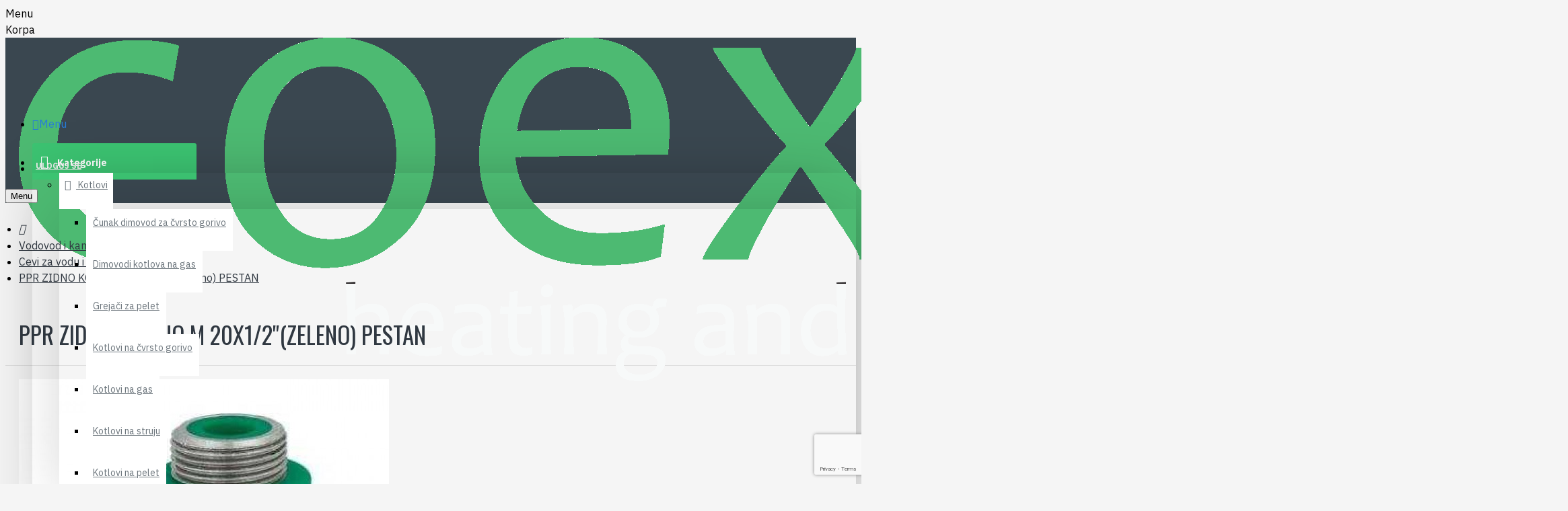

--- FILE ---
content_type: text/html; charset=utf-8
request_url: https://www.google.com/recaptcha/api2/anchor?ar=1&k=6LcZmwErAAAAAJyOEPffNnfDMotOhZ8l3dhtXEWr&co=aHR0cHM6Ly9jb2V4LnJzOjQ0Mw..&hl=en&v=PoyoqOPhxBO7pBk68S4YbpHZ&size=invisible&badge=bottomright&anchor-ms=20000&execute-ms=30000&cb=irtuatkgbbb
body_size: 48823
content:
<!DOCTYPE HTML><html dir="ltr" lang="en"><head><meta http-equiv="Content-Type" content="text/html; charset=UTF-8">
<meta http-equiv="X-UA-Compatible" content="IE=edge">
<title>reCAPTCHA</title>
<style type="text/css">
/* cyrillic-ext */
@font-face {
  font-family: 'Roboto';
  font-style: normal;
  font-weight: 400;
  font-stretch: 100%;
  src: url(//fonts.gstatic.com/s/roboto/v48/KFO7CnqEu92Fr1ME7kSn66aGLdTylUAMa3GUBHMdazTgWw.woff2) format('woff2');
  unicode-range: U+0460-052F, U+1C80-1C8A, U+20B4, U+2DE0-2DFF, U+A640-A69F, U+FE2E-FE2F;
}
/* cyrillic */
@font-face {
  font-family: 'Roboto';
  font-style: normal;
  font-weight: 400;
  font-stretch: 100%;
  src: url(//fonts.gstatic.com/s/roboto/v48/KFO7CnqEu92Fr1ME7kSn66aGLdTylUAMa3iUBHMdazTgWw.woff2) format('woff2');
  unicode-range: U+0301, U+0400-045F, U+0490-0491, U+04B0-04B1, U+2116;
}
/* greek-ext */
@font-face {
  font-family: 'Roboto';
  font-style: normal;
  font-weight: 400;
  font-stretch: 100%;
  src: url(//fonts.gstatic.com/s/roboto/v48/KFO7CnqEu92Fr1ME7kSn66aGLdTylUAMa3CUBHMdazTgWw.woff2) format('woff2');
  unicode-range: U+1F00-1FFF;
}
/* greek */
@font-face {
  font-family: 'Roboto';
  font-style: normal;
  font-weight: 400;
  font-stretch: 100%;
  src: url(//fonts.gstatic.com/s/roboto/v48/KFO7CnqEu92Fr1ME7kSn66aGLdTylUAMa3-UBHMdazTgWw.woff2) format('woff2');
  unicode-range: U+0370-0377, U+037A-037F, U+0384-038A, U+038C, U+038E-03A1, U+03A3-03FF;
}
/* math */
@font-face {
  font-family: 'Roboto';
  font-style: normal;
  font-weight: 400;
  font-stretch: 100%;
  src: url(//fonts.gstatic.com/s/roboto/v48/KFO7CnqEu92Fr1ME7kSn66aGLdTylUAMawCUBHMdazTgWw.woff2) format('woff2');
  unicode-range: U+0302-0303, U+0305, U+0307-0308, U+0310, U+0312, U+0315, U+031A, U+0326-0327, U+032C, U+032F-0330, U+0332-0333, U+0338, U+033A, U+0346, U+034D, U+0391-03A1, U+03A3-03A9, U+03B1-03C9, U+03D1, U+03D5-03D6, U+03F0-03F1, U+03F4-03F5, U+2016-2017, U+2034-2038, U+203C, U+2040, U+2043, U+2047, U+2050, U+2057, U+205F, U+2070-2071, U+2074-208E, U+2090-209C, U+20D0-20DC, U+20E1, U+20E5-20EF, U+2100-2112, U+2114-2115, U+2117-2121, U+2123-214F, U+2190, U+2192, U+2194-21AE, U+21B0-21E5, U+21F1-21F2, U+21F4-2211, U+2213-2214, U+2216-22FF, U+2308-230B, U+2310, U+2319, U+231C-2321, U+2336-237A, U+237C, U+2395, U+239B-23B7, U+23D0, U+23DC-23E1, U+2474-2475, U+25AF, U+25B3, U+25B7, U+25BD, U+25C1, U+25CA, U+25CC, U+25FB, U+266D-266F, U+27C0-27FF, U+2900-2AFF, U+2B0E-2B11, U+2B30-2B4C, U+2BFE, U+3030, U+FF5B, U+FF5D, U+1D400-1D7FF, U+1EE00-1EEFF;
}
/* symbols */
@font-face {
  font-family: 'Roboto';
  font-style: normal;
  font-weight: 400;
  font-stretch: 100%;
  src: url(//fonts.gstatic.com/s/roboto/v48/KFO7CnqEu92Fr1ME7kSn66aGLdTylUAMaxKUBHMdazTgWw.woff2) format('woff2');
  unicode-range: U+0001-000C, U+000E-001F, U+007F-009F, U+20DD-20E0, U+20E2-20E4, U+2150-218F, U+2190, U+2192, U+2194-2199, U+21AF, U+21E6-21F0, U+21F3, U+2218-2219, U+2299, U+22C4-22C6, U+2300-243F, U+2440-244A, U+2460-24FF, U+25A0-27BF, U+2800-28FF, U+2921-2922, U+2981, U+29BF, U+29EB, U+2B00-2BFF, U+4DC0-4DFF, U+FFF9-FFFB, U+10140-1018E, U+10190-1019C, U+101A0, U+101D0-101FD, U+102E0-102FB, U+10E60-10E7E, U+1D2C0-1D2D3, U+1D2E0-1D37F, U+1F000-1F0FF, U+1F100-1F1AD, U+1F1E6-1F1FF, U+1F30D-1F30F, U+1F315, U+1F31C, U+1F31E, U+1F320-1F32C, U+1F336, U+1F378, U+1F37D, U+1F382, U+1F393-1F39F, U+1F3A7-1F3A8, U+1F3AC-1F3AF, U+1F3C2, U+1F3C4-1F3C6, U+1F3CA-1F3CE, U+1F3D4-1F3E0, U+1F3ED, U+1F3F1-1F3F3, U+1F3F5-1F3F7, U+1F408, U+1F415, U+1F41F, U+1F426, U+1F43F, U+1F441-1F442, U+1F444, U+1F446-1F449, U+1F44C-1F44E, U+1F453, U+1F46A, U+1F47D, U+1F4A3, U+1F4B0, U+1F4B3, U+1F4B9, U+1F4BB, U+1F4BF, U+1F4C8-1F4CB, U+1F4D6, U+1F4DA, U+1F4DF, U+1F4E3-1F4E6, U+1F4EA-1F4ED, U+1F4F7, U+1F4F9-1F4FB, U+1F4FD-1F4FE, U+1F503, U+1F507-1F50B, U+1F50D, U+1F512-1F513, U+1F53E-1F54A, U+1F54F-1F5FA, U+1F610, U+1F650-1F67F, U+1F687, U+1F68D, U+1F691, U+1F694, U+1F698, U+1F6AD, U+1F6B2, U+1F6B9-1F6BA, U+1F6BC, U+1F6C6-1F6CF, U+1F6D3-1F6D7, U+1F6E0-1F6EA, U+1F6F0-1F6F3, U+1F6F7-1F6FC, U+1F700-1F7FF, U+1F800-1F80B, U+1F810-1F847, U+1F850-1F859, U+1F860-1F887, U+1F890-1F8AD, U+1F8B0-1F8BB, U+1F8C0-1F8C1, U+1F900-1F90B, U+1F93B, U+1F946, U+1F984, U+1F996, U+1F9E9, U+1FA00-1FA6F, U+1FA70-1FA7C, U+1FA80-1FA89, U+1FA8F-1FAC6, U+1FACE-1FADC, U+1FADF-1FAE9, U+1FAF0-1FAF8, U+1FB00-1FBFF;
}
/* vietnamese */
@font-face {
  font-family: 'Roboto';
  font-style: normal;
  font-weight: 400;
  font-stretch: 100%;
  src: url(//fonts.gstatic.com/s/roboto/v48/KFO7CnqEu92Fr1ME7kSn66aGLdTylUAMa3OUBHMdazTgWw.woff2) format('woff2');
  unicode-range: U+0102-0103, U+0110-0111, U+0128-0129, U+0168-0169, U+01A0-01A1, U+01AF-01B0, U+0300-0301, U+0303-0304, U+0308-0309, U+0323, U+0329, U+1EA0-1EF9, U+20AB;
}
/* latin-ext */
@font-face {
  font-family: 'Roboto';
  font-style: normal;
  font-weight: 400;
  font-stretch: 100%;
  src: url(//fonts.gstatic.com/s/roboto/v48/KFO7CnqEu92Fr1ME7kSn66aGLdTylUAMa3KUBHMdazTgWw.woff2) format('woff2');
  unicode-range: U+0100-02BA, U+02BD-02C5, U+02C7-02CC, U+02CE-02D7, U+02DD-02FF, U+0304, U+0308, U+0329, U+1D00-1DBF, U+1E00-1E9F, U+1EF2-1EFF, U+2020, U+20A0-20AB, U+20AD-20C0, U+2113, U+2C60-2C7F, U+A720-A7FF;
}
/* latin */
@font-face {
  font-family: 'Roboto';
  font-style: normal;
  font-weight: 400;
  font-stretch: 100%;
  src: url(//fonts.gstatic.com/s/roboto/v48/KFO7CnqEu92Fr1ME7kSn66aGLdTylUAMa3yUBHMdazQ.woff2) format('woff2');
  unicode-range: U+0000-00FF, U+0131, U+0152-0153, U+02BB-02BC, U+02C6, U+02DA, U+02DC, U+0304, U+0308, U+0329, U+2000-206F, U+20AC, U+2122, U+2191, U+2193, U+2212, U+2215, U+FEFF, U+FFFD;
}
/* cyrillic-ext */
@font-face {
  font-family: 'Roboto';
  font-style: normal;
  font-weight: 500;
  font-stretch: 100%;
  src: url(//fonts.gstatic.com/s/roboto/v48/KFO7CnqEu92Fr1ME7kSn66aGLdTylUAMa3GUBHMdazTgWw.woff2) format('woff2');
  unicode-range: U+0460-052F, U+1C80-1C8A, U+20B4, U+2DE0-2DFF, U+A640-A69F, U+FE2E-FE2F;
}
/* cyrillic */
@font-face {
  font-family: 'Roboto';
  font-style: normal;
  font-weight: 500;
  font-stretch: 100%;
  src: url(//fonts.gstatic.com/s/roboto/v48/KFO7CnqEu92Fr1ME7kSn66aGLdTylUAMa3iUBHMdazTgWw.woff2) format('woff2');
  unicode-range: U+0301, U+0400-045F, U+0490-0491, U+04B0-04B1, U+2116;
}
/* greek-ext */
@font-face {
  font-family: 'Roboto';
  font-style: normal;
  font-weight: 500;
  font-stretch: 100%;
  src: url(//fonts.gstatic.com/s/roboto/v48/KFO7CnqEu92Fr1ME7kSn66aGLdTylUAMa3CUBHMdazTgWw.woff2) format('woff2');
  unicode-range: U+1F00-1FFF;
}
/* greek */
@font-face {
  font-family: 'Roboto';
  font-style: normal;
  font-weight: 500;
  font-stretch: 100%;
  src: url(//fonts.gstatic.com/s/roboto/v48/KFO7CnqEu92Fr1ME7kSn66aGLdTylUAMa3-UBHMdazTgWw.woff2) format('woff2');
  unicode-range: U+0370-0377, U+037A-037F, U+0384-038A, U+038C, U+038E-03A1, U+03A3-03FF;
}
/* math */
@font-face {
  font-family: 'Roboto';
  font-style: normal;
  font-weight: 500;
  font-stretch: 100%;
  src: url(//fonts.gstatic.com/s/roboto/v48/KFO7CnqEu92Fr1ME7kSn66aGLdTylUAMawCUBHMdazTgWw.woff2) format('woff2');
  unicode-range: U+0302-0303, U+0305, U+0307-0308, U+0310, U+0312, U+0315, U+031A, U+0326-0327, U+032C, U+032F-0330, U+0332-0333, U+0338, U+033A, U+0346, U+034D, U+0391-03A1, U+03A3-03A9, U+03B1-03C9, U+03D1, U+03D5-03D6, U+03F0-03F1, U+03F4-03F5, U+2016-2017, U+2034-2038, U+203C, U+2040, U+2043, U+2047, U+2050, U+2057, U+205F, U+2070-2071, U+2074-208E, U+2090-209C, U+20D0-20DC, U+20E1, U+20E5-20EF, U+2100-2112, U+2114-2115, U+2117-2121, U+2123-214F, U+2190, U+2192, U+2194-21AE, U+21B0-21E5, U+21F1-21F2, U+21F4-2211, U+2213-2214, U+2216-22FF, U+2308-230B, U+2310, U+2319, U+231C-2321, U+2336-237A, U+237C, U+2395, U+239B-23B7, U+23D0, U+23DC-23E1, U+2474-2475, U+25AF, U+25B3, U+25B7, U+25BD, U+25C1, U+25CA, U+25CC, U+25FB, U+266D-266F, U+27C0-27FF, U+2900-2AFF, U+2B0E-2B11, U+2B30-2B4C, U+2BFE, U+3030, U+FF5B, U+FF5D, U+1D400-1D7FF, U+1EE00-1EEFF;
}
/* symbols */
@font-face {
  font-family: 'Roboto';
  font-style: normal;
  font-weight: 500;
  font-stretch: 100%;
  src: url(//fonts.gstatic.com/s/roboto/v48/KFO7CnqEu92Fr1ME7kSn66aGLdTylUAMaxKUBHMdazTgWw.woff2) format('woff2');
  unicode-range: U+0001-000C, U+000E-001F, U+007F-009F, U+20DD-20E0, U+20E2-20E4, U+2150-218F, U+2190, U+2192, U+2194-2199, U+21AF, U+21E6-21F0, U+21F3, U+2218-2219, U+2299, U+22C4-22C6, U+2300-243F, U+2440-244A, U+2460-24FF, U+25A0-27BF, U+2800-28FF, U+2921-2922, U+2981, U+29BF, U+29EB, U+2B00-2BFF, U+4DC0-4DFF, U+FFF9-FFFB, U+10140-1018E, U+10190-1019C, U+101A0, U+101D0-101FD, U+102E0-102FB, U+10E60-10E7E, U+1D2C0-1D2D3, U+1D2E0-1D37F, U+1F000-1F0FF, U+1F100-1F1AD, U+1F1E6-1F1FF, U+1F30D-1F30F, U+1F315, U+1F31C, U+1F31E, U+1F320-1F32C, U+1F336, U+1F378, U+1F37D, U+1F382, U+1F393-1F39F, U+1F3A7-1F3A8, U+1F3AC-1F3AF, U+1F3C2, U+1F3C4-1F3C6, U+1F3CA-1F3CE, U+1F3D4-1F3E0, U+1F3ED, U+1F3F1-1F3F3, U+1F3F5-1F3F7, U+1F408, U+1F415, U+1F41F, U+1F426, U+1F43F, U+1F441-1F442, U+1F444, U+1F446-1F449, U+1F44C-1F44E, U+1F453, U+1F46A, U+1F47D, U+1F4A3, U+1F4B0, U+1F4B3, U+1F4B9, U+1F4BB, U+1F4BF, U+1F4C8-1F4CB, U+1F4D6, U+1F4DA, U+1F4DF, U+1F4E3-1F4E6, U+1F4EA-1F4ED, U+1F4F7, U+1F4F9-1F4FB, U+1F4FD-1F4FE, U+1F503, U+1F507-1F50B, U+1F50D, U+1F512-1F513, U+1F53E-1F54A, U+1F54F-1F5FA, U+1F610, U+1F650-1F67F, U+1F687, U+1F68D, U+1F691, U+1F694, U+1F698, U+1F6AD, U+1F6B2, U+1F6B9-1F6BA, U+1F6BC, U+1F6C6-1F6CF, U+1F6D3-1F6D7, U+1F6E0-1F6EA, U+1F6F0-1F6F3, U+1F6F7-1F6FC, U+1F700-1F7FF, U+1F800-1F80B, U+1F810-1F847, U+1F850-1F859, U+1F860-1F887, U+1F890-1F8AD, U+1F8B0-1F8BB, U+1F8C0-1F8C1, U+1F900-1F90B, U+1F93B, U+1F946, U+1F984, U+1F996, U+1F9E9, U+1FA00-1FA6F, U+1FA70-1FA7C, U+1FA80-1FA89, U+1FA8F-1FAC6, U+1FACE-1FADC, U+1FADF-1FAE9, U+1FAF0-1FAF8, U+1FB00-1FBFF;
}
/* vietnamese */
@font-face {
  font-family: 'Roboto';
  font-style: normal;
  font-weight: 500;
  font-stretch: 100%;
  src: url(//fonts.gstatic.com/s/roboto/v48/KFO7CnqEu92Fr1ME7kSn66aGLdTylUAMa3OUBHMdazTgWw.woff2) format('woff2');
  unicode-range: U+0102-0103, U+0110-0111, U+0128-0129, U+0168-0169, U+01A0-01A1, U+01AF-01B0, U+0300-0301, U+0303-0304, U+0308-0309, U+0323, U+0329, U+1EA0-1EF9, U+20AB;
}
/* latin-ext */
@font-face {
  font-family: 'Roboto';
  font-style: normal;
  font-weight: 500;
  font-stretch: 100%;
  src: url(//fonts.gstatic.com/s/roboto/v48/KFO7CnqEu92Fr1ME7kSn66aGLdTylUAMa3KUBHMdazTgWw.woff2) format('woff2');
  unicode-range: U+0100-02BA, U+02BD-02C5, U+02C7-02CC, U+02CE-02D7, U+02DD-02FF, U+0304, U+0308, U+0329, U+1D00-1DBF, U+1E00-1E9F, U+1EF2-1EFF, U+2020, U+20A0-20AB, U+20AD-20C0, U+2113, U+2C60-2C7F, U+A720-A7FF;
}
/* latin */
@font-face {
  font-family: 'Roboto';
  font-style: normal;
  font-weight: 500;
  font-stretch: 100%;
  src: url(//fonts.gstatic.com/s/roboto/v48/KFO7CnqEu92Fr1ME7kSn66aGLdTylUAMa3yUBHMdazQ.woff2) format('woff2');
  unicode-range: U+0000-00FF, U+0131, U+0152-0153, U+02BB-02BC, U+02C6, U+02DA, U+02DC, U+0304, U+0308, U+0329, U+2000-206F, U+20AC, U+2122, U+2191, U+2193, U+2212, U+2215, U+FEFF, U+FFFD;
}
/* cyrillic-ext */
@font-face {
  font-family: 'Roboto';
  font-style: normal;
  font-weight: 900;
  font-stretch: 100%;
  src: url(//fonts.gstatic.com/s/roboto/v48/KFO7CnqEu92Fr1ME7kSn66aGLdTylUAMa3GUBHMdazTgWw.woff2) format('woff2');
  unicode-range: U+0460-052F, U+1C80-1C8A, U+20B4, U+2DE0-2DFF, U+A640-A69F, U+FE2E-FE2F;
}
/* cyrillic */
@font-face {
  font-family: 'Roboto';
  font-style: normal;
  font-weight: 900;
  font-stretch: 100%;
  src: url(//fonts.gstatic.com/s/roboto/v48/KFO7CnqEu92Fr1ME7kSn66aGLdTylUAMa3iUBHMdazTgWw.woff2) format('woff2');
  unicode-range: U+0301, U+0400-045F, U+0490-0491, U+04B0-04B1, U+2116;
}
/* greek-ext */
@font-face {
  font-family: 'Roboto';
  font-style: normal;
  font-weight: 900;
  font-stretch: 100%;
  src: url(//fonts.gstatic.com/s/roboto/v48/KFO7CnqEu92Fr1ME7kSn66aGLdTylUAMa3CUBHMdazTgWw.woff2) format('woff2');
  unicode-range: U+1F00-1FFF;
}
/* greek */
@font-face {
  font-family: 'Roboto';
  font-style: normal;
  font-weight: 900;
  font-stretch: 100%;
  src: url(//fonts.gstatic.com/s/roboto/v48/KFO7CnqEu92Fr1ME7kSn66aGLdTylUAMa3-UBHMdazTgWw.woff2) format('woff2');
  unicode-range: U+0370-0377, U+037A-037F, U+0384-038A, U+038C, U+038E-03A1, U+03A3-03FF;
}
/* math */
@font-face {
  font-family: 'Roboto';
  font-style: normal;
  font-weight: 900;
  font-stretch: 100%;
  src: url(//fonts.gstatic.com/s/roboto/v48/KFO7CnqEu92Fr1ME7kSn66aGLdTylUAMawCUBHMdazTgWw.woff2) format('woff2');
  unicode-range: U+0302-0303, U+0305, U+0307-0308, U+0310, U+0312, U+0315, U+031A, U+0326-0327, U+032C, U+032F-0330, U+0332-0333, U+0338, U+033A, U+0346, U+034D, U+0391-03A1, U+03A3-03A9, U+03B1-03C9, U+03D1, U+03D5-03D6, U+03F0-03F1, U+03F4-03F5, U+2016-2017, U+2034-2038, U+203C, U+2040, U+2043, U+2047, U+2050, U+2057, U+205F, U+2070-2071, U+2074-208E, U+2090-209C, U+20D0-20DC, U+20E1, U+20E5-20EF, U+2100-2112, U+2114-2115, U+2117-2121, U+2123-214F, U+2190, U+2192, U+2194-21AE, U+21B0-21E5, U+21F1-21F2, U+21F4-2211, U+2213-2214, U+2216-22FF, U+2308-230B, U+2310, U+2319, U+231C-2321, U+2336-237A, U+237C, U+2395, U+239B-23B7, U+23D0, U+23DC-23E1, U+2474-2475, U+25AF, U+25B3, U+25B7, U+25BD, U+25C1, U+25CA, U+25CC, U+25FB, U+266D-266F, U+27C0-27FF, U+2900-2AFF, U+2B0E-2B11, U+2B30-2B4C, U+2BFE, U+3030, U+FF5B, U+FF5D, U+1D400-1D7FF, U+1EE00-1EEFF;
}
/* symbols */
@font-face {
  font-family: 'Roboto';
  font-style: normal;
  font-weight: 900;
  font-stretch: 100%;
  src: url(//fonts.gstatic.com/s/roboto/v48/KFO7CnqEu92Fr1ME7kSn66aGLdTylUAMaxKUBHMdazTgWw.woff2) format('woff2');
  unicode-range: U+0001-000C, U+000E-001F, U+007F-009F, U+20DD-20E0, U+20E2-20E4, U+2150-218F, U+2190, U+2192, U+2194-2199, U+21AF, U+21E6-21F0, U+21F3, U+2218-2219, U+2299, U+22C4-22C6, U+2300-243F, U+2440-244A, U+2460-24FF, U+25A0-27BF, U+2800-28FF, U+2921-2922, U+2981, U+29BF, U+29EB, U+2B00-2BFF, U+4DC0-4DFF, U+FFF9-FFFB, U+10140-1018E, U+10190-1019C, U+101A0, U+101D0-101FD, U+102E0-102FB, U+10E60-10E7E, U+1D2C0-1D2D3, U+1D2E0-1D37F, U+1F000-1F0FF, U+1F100-1F1AD, U+1F1E6-1F1FF, U+1F30D-1F30F, U+1F315, U+1F31C, U+1F31E, U+1F320-1F32C, U+1F336, U+1F378, U+1F37D, U+1F382, U+1F393-1F39F, U+1F3A7-1F3A8, U+1F3AC-1F3AF, U+1F3C2, U+1F3C4-1F3C6, U+1F3CA-1F3CE, U+1F3D4-1F3E0, U+1F3ED, U+1F3F1-1F3F3, U+1F3F5-1F3F7, U+1F408, U+1F415, U+1F41F, U+1F426, U+1F43F, U+1F441-1F442, U+1F444, U+1F446-1F449, U+1F44C-1F44E, U+1F453, U+1F46A, U+1F47D, U+1F4A3, U+1F4B0, U+1F4B3, U+1F4B9, U+1F4BB, U+1F4BF, U+1F4C8-1F4CB, U+1F4D6, U+1F4DA, U+1F4DF, U+1F4E3-1F4E6, U+1F4EA-1F4ED, U+1F4F7, U+1F4F9-1F4FB, U+1F4FD-1F4FE, U+1F503, U+1F507-1F50B, U+1F50D, U+1F512-1F513, U+1F53E-1F54A, U+1F54F-1F5FA, U+1F610, U+1F650-1F67F, U+1F687, U+1F68D, U+1F691, U+1F694, U+1F698, U+1F6AD, U+1F6B2, U+1F6B9-1F6BA, U+1F6BC, U+1F6C6-1F6CF, U+1F6D3-1F6D7, U+1F6E0-1F6EA, U+1F6F0-1F6F3, U+1F6F7-1F6FC, U+1F700-1F7FF, U+1F800-1F80B, U+1F810-1F847, U+1F850-1F859, U+1F860-1F887, U+1F890-1F8AD, U+1F8B0-1F8BB, U+1F8C0-1F8C1, U+1F900-1F90B, U+1F93B, U+1F946, U+1F984, U+1F996, U+1F9E9, U+1FA00-1FA6F, U+1FA70-1FA7C, U+1FA80-1FA89, U+1FA8F-1FAC6, U+1FACE-1FADC, U+1FADF-1FAE9, U+1FAF0-1FAF8, U+1FB00-1FBFF;
}
/* vietnamese */
@font-face {
  font-family: 'Roboto';
  font-style: normal;
  font-weight: 900;
  font-stretch: 100%;
  src: url(//fonts.gstatic.com/s/roboto/v48/KFO7CnqEu92Fr1ME7kSn66aGLdTylUAMa3OUBHMdazTgWw.woff2) format('woff2');
  unicode-range: U+0102-0103, U+0110-0111, U+0128-0129, U+0168-0169, U+01A0-01A1, U+01AF-01B0, U+0300-0301, U+0303-0304, U+0308-0309, U+0323, U+0329, U+1EA0-1EF9, U+20AB;
}
/* latin-ext */
@font-face {
  font-family: 'Roboto';
  font-style: normal;
  font-weight: 900;
  font-stretch: 100%;
  src: url(//fonts.gstatic.com/s/roboto/v48/KFO7CnqEu92Fr1ME7kSn66aGLdTylUAMa3KUBHMdazTgWw.woff2) format('woff2');
  unicode-range: U+0100-02BA, U+02BD-02C5, U+02C7-02CC, U+02CE-02D7, U+02DD-02FF, U+0304, U+0308, U+0329, U+1D00-1DBF, U+1E00-1E9F, U+1EF2-1EFF, U+2020, U+20A0-20AB, U+20AD-20C0, U+2113, U+2C60-2C7F, U+A720-A7FF;
}
/* latin */
@font-face {
  font-family: 'Roboto';
  font-style: normal;
  font-weight: 900;
  font-stretch: 100%;
  src: url(//fonts.gstatic.com/s/roboto/v48/KFO7CnqEu92Fr1ME7kSn66aGLdTylUAMa3yUBHMdazQ.woff2) format('woff2');
  unicode-range: U+0000-00FF, U+0131, U+0152-0153, U+02BB-02BC, U+02C6, U+02DA, U+02DC, U+0304, U+0308, U+0329, U+2000-206F, U+20AC, U+2122, U+2191, U+2193, U+2212, U+2215, U+FEFF, U+FFFD;
}

</style>
<link rel="stylesheet" type="text/css" href="https://www.gstatic.com/recaptcha/releases/PoyoqOPhxBO7pBk68S4YbpHZ/styles__ltr.css">
<script nonce="IMOMZOsSyHsEHznn6rNjgg" type="text/javascript">window['__recaptcha_api'] = 'https://www.google.com/recaptcha/api2/';</script>
<script type="text/javascript" src="https://www.gstatic.com/recaptcha/releases/PoyoqOPhxBO7pBk68S4YbpHZ/recaptcha__en.js" nonce="IMOMZOsSyHsEHznn6rNjgg">
      
    </script></head>
<body><div id="rc-anchor-alert" class="rc-anchor-alert"></div>
<input type="hidden" id="recaptcha-token" value="[base64]">
<script type="text/javascript" nonce="IMOMZOsSyHsEHznn6rNjgg">
      recaptcha.anchor.Main.init("[\x22ainput\x22,[\x22bgdata\x22,\x22\x22,\[base64]/[base64]/[base64]/[base64]/[base64]/[base64]/[base64]/[base64]/[base64]/[base64]\\u003d\x22,\[base64]\\u003d\\u003d\x22,\x22wq7DnRPCqcKCGlXCqcO/NcOvw5LCicOJw7LDmMKYwrXClERywrU/L8KRw6YFwrlcwpLCognDrcOObi7Cm8O1a37DjMOabXJEDsOIR8Kdwo/CvMOlw73Dm14cF2rDscKswrZOwovDlkzCk8Kuw6PDgsOJwrM4w4bDmsKKSQDDvRhQAAXDuiJXw65BNmzDrSvCrcKMTyHDtMKjwqAHIStZG8OYFMKHw43DmcKuwpfCpkUnSFLCgMO0JcKfwoZoZWLCjcKnwqXDoxESSgjDrMOncsKdwp7CrhVewrtKwpDCoMOhScOyw5/CiVXChyEPw47DvAxDwpzDm8KvwrXCgcKeWsOVwrvChFTCo3vCq3F0w7PDgGrCvcKoHGYMfsOuw4DDlhNzJRHDlsOgDMKUwofDozTDsMOPH8OED0FLVcOXbcOEfCcKUMOMIsK2wo/CmMKMwrHDiRRIw5pzw7/DgsOzNsKPW8KMKcOeF8OBQ8Krw73DsWPCkmPDoFp+KcKyw4LCg8O2wprDpcKgcsOhwrfDp0MAOCrClhjDhQNHMMK2w4bDuQjDuWY8KsOBwrtvwod4QinCpEUpQ8KlwqnCm8Ouw45ua8KRDcK2w6x0wrohwrHDgsK/woMdTGzChcK4wpsrwrcCO8OcasKhw5/DkzU7Y8OIPcKyw7zDocOPVC9Kw43DnQzDlyvCjQNYGlMsLxjDn8O6EzATwoXCl2nCm2jCj8K4wprDmcKKYy/[base64]/BMKHwpZJShPCncOuZH/CgMO/wpbDu8KCw7McQMKuOsOzAMOSbFQ0w6orDi/CisK4w5gDw74LfQB1wrPDpxrDpsOvw514wotdUsOMLsKxwoo5w70DwoPDljPDvsKKPRBUwo3DohvCl3LChn/DtkzDuiDCl8O9wqVVTMOTXUNhO8KAXsK2AjpQDhrCgxLDqMOMw5TClBZKwrw7Y2Aww7U8wq5awqrCvnzCmXVHw4MOcH/ChcKZw4rCtcOiOHdxfcKbP0M6wolKecKPV8OXRMK4wrxxw4bDj8KNw5pnw797ScKIw5bCtHfDvghow57ChcO4NcK8wp1wAWDCjgHCvcK3NsOuKMK2Cx/[base64]/[base64]/Dp8KFaA/Cp8KsI3NREMORCcKkC8OPwrs2w7LDhT5YKMKjIcOZKcK9NcO/cwPCrG7CjmvCgcKqPsKIY8Omw4xXQsK6Q8OpwpoKwqoDKGc/S8ODUh7CqcKAwp/Cu8Kyw4XDpMOdD8K0WsO6bsOjEsOkwrV3woLCvynCqDtfW1fDtcKgbWvCuDUielnDl3MrwowKLMKDUVPChQhZwrkPwoLCuR7DvcOPw7l6w6kJw7ReYjzDqMKVwrNLf1cBw4TCrzHDu8OcL8OvIMOgwqzClwxYMglBWm/Ci0TDtiTDrG/DllArMDYuN8K3ARnDmWvChTzCo8OIw6fDsMKiIsKbwqZLOsKCKsOIwpvCoWbCkDJePMKGwpgVAX5UWWAMHcOKQWzDsMOqw6I/wp55wqBeAAHDjj3Di8OFw5DCrUQ2w7TCkhhVw53DjV7Drzc9FxvDkMKNw6DCncK1wqJkw4vDi07CkMOsw5DDqmrChgrDtcOtchd8O8OJwplRwq7DmkNUw7FTwrRlAMO5w6Quaj/[base64]/[base64]/Ci8O4w47DmsOzAMK+KcOMw6zCsALCicKew75yZU1EwoPDpsOsWcOSfMK+GsKyw7IdAVlebQNFa2rDpxPDoH/CpsKfw7XCo2nDhsOxYMKzUcOLGg4EwowqFnEVwq4Tw67Ci8Knw4cuQXrDhMK6wp7ClnzCtMObwoYWO8ONwo1XWsOgXQ/Ctyh9wqxne2fDuTnCnzLCsMOrbsKzB3LCs8OHwo/[base64]/DmcO4w6ctwohWOildw4TCmzRmcW93WsOKw67DkRjDqcO0JsOSVgFJW27CgBjCoMOzw7jCtg/CksK9PsKvw6MOw4PDm8OXw658McO+X8OMw5nCsA1ODQHDng7CuXDCj8K/[base64]/Cl8O3wr/DjCjDm3gFwo8Vw67DhcKywrfDiMOfwovCjVPDiMOCMVhGRSUaw4rDgSjCn8Kyd8KlAsKhw7HDjcOaCMKlwprDhg3DvsOPTcOPPQ/[base64]/[base64]/RllmTMK3wrkTwq7CmMKHworCozvDsMKqwq8wbcOHwpt2AcOGwqp0NMKNBMKCw55aD8KwOsOLwr/Dg34fw5hOwpoMwqsNAMOZw61Iw7k5w6lswpHCiMOhwqFzPnfDhMKxw4U/RsKww4AYwqwgw5PClG7Ci31fwqvDjcKvw4A8w6lZA8OOXsK0w4/CrgrDhX7DjXvDpsOtAsKsbcK9BcO1K8Okw6p9w6/Ci8KSw4vCmMOcw4LDkMOTUyotwrhmUsOvJhnDpMKoRH3DlnENb8K4DcKFd8Knw5tgw50Iw4F9w4NqAH8PfCrDsF8jwpvDqcKGey/DmSDDkMOAwo5GwpzDmV3CtcOHTsKAAishOMOjc8KJGDnDjETDpmBKZ8Kjw6PDmMKWwp/Clw7DqcOIw6HDpEXDqjtMw7oyw748wotRw5rDu8KLw6PDk8OwwrMsGjwqdU/Cv8OtwrImZ8KFCkc1w6cmwqLDmcKFwrYww61CwqnCsMO3w5TCkcOyw5J4L3PDpRXCvh0pwo4mw7liw5DDjn81wqtcUsKpS8OCwoDCrBJPeMKAMMO3wrZWw4ZZw5QVw6DCoXMfwqxzEhtcJcOIe8OHwo/Dh2cRHMOmAG1aBjldVTFqw67CgsKXw5dWwq1lWjVVZcKxw6Mvw5c9wofCo1x0wq/CokU6w73CgggNWBQUd1lyWAwVw7kvdMOsHcK3N03DuVPCuMOXw4EsT27DuBtuw6zCvMKjwpvCqMKUw7XDu8KOw7MMw7zDuj3CjcKAF8O2w4VCw75nw4loG8Ohc0fDlihUw6fDssOgaQXDuBNKwrVWKMOYw6vDhhPCh8KpRj/DjsKrcFXDhsOLHAXCnD7Dp0UpbMKPw6Qjw6fDjDPCqcKpworDgsKqU8OnwqRuwoDDjsOLwq5nw73CtcKpZcKbw7gQXcK/TSJhwqDDhcKNw7F3C0LDr0HCtQoQZgZow7zDhsO5wq/CgsOvCMOUw6HCiX5jbMKKwo9IwrrCp8KlIBzCgMKIw6/[base64]/wrbDvsKpPsOawpjCh8K2w6HCmzrDqsO2L15IUGbCg1E9woZCwqIsw6XClVd0D8KJU8O7F8OzwqEmY8ORwqXCq8O2PEHDk8KQw44aE8K2U2RnwoRKL8OSUhY3WHsqw6dlaxtBD8OvacOvR8OTwqbDkcObw7puw6MNVcOsw7A4clVBwoLCkmZFK8OrRx8/wrTDlMKbwr9mw5fCm8KOJsO0w7fDrj/CiMOnIcOSw7bDlx7Cug/[base64]/w4FOPMOIRMOxRcKhwrnDl8KZQx9RKGFJcQM+wp09wrvDu8KvfsOCTAvDm8KMfkckQcOEBMOVwoHDssKbZkBFw6HCslLDmmzCrMO4wrfDtwcbw50tM2TCgm3CmsOQwppiczc+AUDCmVXCgVjCtsOeZsOwwqPCrX5/wofDksKoEsKJK8Onw5cdGsOOD1YkMsOSwrxiKThUM8OTw5MSOV9Ow7HDklUCw6PDsMKSS8OOT0TCpnoXZz3DkCNfIMO0QsK3ccOCw5PDtcOBcRF0cMKXUg3DtMK0wppnQFQnTsOxHld0wq/[base64]/CiykqUQ4/w7/[base64]/Dm8OgIkQ+ccOWfjd7w5ZJXmlewo0qw5HDvsKCw4bDgsOaTwBPw5HCqcOVw5U6EMO4ZlHDncOXwotDwqocaCXDusOaODpGCDvDqmvCuR0zw5QjwqQfNsO8wrt/OsOlw6EEVsOxwpAaOHcXNUhSwrHCg0g3TXbCrFw6BMKXcAo0K2hXYx1ZEMOuwpzCicKEw69+w5FdacKkEcOOwqZTwpHDusOlPCAXEjvDpcO8w5pIRcO/wrvCoGpsw4TDnzHCk8KqTMKlw6J8DG8MLjllwrpHdi7Dr8KKKcOEXcKuT8KswpbDq8OHVlZ/M0DDvMKRE3XDmiLDmgYiwqVeGsONw4ZBw5zCt0Uxwq7DjMKowpNxMsK6wobCl1HDk8Kvw5ZkAAwlwqDCl8Kgwp/DrCcldTsPEUPCg8KrwonCiMOtwoAQw5oDw57CssOrw5B6R2HCukLDgk5CQQnCpcKAPMKAP095w5jDgFVhZwDCoMOjwoQYUMKqNwpJYGQVwpg/w5PDocOmwrTDjzgZwpHCj8Omw4XDqTQDS3J0wpPDuDJCwpJVTMK/[base64]/DnMK8wr/Domc+IGoHwroqwp8Ew6rDoUbDvcKYwp3DpTo1XBVOwrxZLTMpIwLCtMOXa8KsIUcwBjTCksKpAHXDhcKZTEbDh8O+KcO4woM+wqcLYArDssKAwqHClsO2w4vDmsK/w5TCosOWwqXCoMOoV8KVTxbCijHCnMOeWsK/wroTSnRHTBLCpwk4dT7Ci2gmwrY+c2sIJ8K5wofCvcOcwp7ClTXDmHzCvCBdXcOKesK7wpxcJ2fCi11CwplrwoHCrjFXwqbCjzXCgFcpfB/[base64]/CjWRQREFVQSM9IsOfw4/DqMKfG8KQw4tMwpzCkRjCs3VKw6/CgifCm8K2w4JAw7LCi0rDq0plw6MvwrTDmgEFwqEIwqHCvH7CtXV1LG9ZUwVSwo3CjsKLE8KreSccZcO/wqLCqcO4w7LClsOzw5ItZw3DnCJDw7g2WMKFwrnDsEnCh8Kbw6YIw6nCrcKWfVvCkcK2w6HCo0UhDjrCgsOxw6FhIGUfT8Oaw5zDjcKRPF1uwoLCm8OtwrvCrsKVwo8ZPsOZXsO8w5wUw4HDhmN+cCpiPcOPHyPCh8OVcHh9w63Ci8OYw59eIz3Ctx/[base64]/[base64]/[base64]/OG5Rw6ZLeArDuMK8w5ICw7QwZsKtw7ktwr7CusOqw68+PVB4fgjDssKmFVfCqMKfw7fCnMK1w7sxAcOQXFxcbhvDr8OJwpssNy3CtsK1w5d8PTw9wqIaDBnDoC3DuhQZwp/DszDCjcKaIcOAw7AWw4sMaD0PWDdTw7DDqldtw4bCv0bCuzN6WRvChcOoSWbCtMOyWMORwrUxwqTCmUJNwpBBw7F1w5nCisOyaG3Cr8KHw7/Cnh/CgcOUw4nDoMKNRcKRw5XDgRYULsOhw7h8FmYgwpjDqyXDoG0tUV3DjjnCsEtCGsKaDgIawphIw60Mwp/DnAHDmA7DjMKdfF1mUsObVDnDlXUtBl07wo/DrsOkcxdmdcK9asKWw6cXw6nDlsOjw7x/[base64]/DninCoUvDi8KJJcOow7FbwoplaUDCsEnDvAlRaELCuGbDnsKyPS3Cl3ZMw5DDmcOnw7/CjXdNw71LEm3CjSpVw7rCl8OKHsOUczl3KXrCvinCn8OjwrrDhcK2woLDpMKPwoJaw7HCpsKlYkNhwpJQw6LCnC3Ck8K/w45eQsK2w4ouLcOpw5UNw6tWOWXCu8ORCMOEDMKAwpvDrcKQw6ZDViV9w7XDsEUcaWnChsOsZx5hwovDh8KPwq8fUMKxMngYBsKdBsOnwrjCjcK/[base64]/XmwwKcKHBsKIJ0Qiw4hffCrDjcO7VsKCw73Ct1/CoV3Ch8KZw7HDuHkzNMOmw6HDt8OUV8O7wr12wobDtcOXXMKNRsOJw4zDqMOwOFcMwqY9FsKGG8Ovw7zDo8K+FAgpSsKWdMO9w6YTw6nCuMOBPMOmWsKJAC/DvsKKwqtIQsKmIjZJCsOZw7t0wqQKUcOBNcOMw4J/wrYAwp7DvMO9RiTDqsOGwrE3Bx/DmMK4LsOEbhXChxnCs8OlSVU6DsKMKcKSRhYMYMOJKcO9UcK6D8O/Dkw7P0sxaMO8LSRMSxbDvXRrw6cedQhDB8ORS3zCm3N/w6Yxw5R0cTBHwpzCnMKyQn11w4dsw6sywpDDjRvCvl3CqcOfJQ/Co33DkMOPC8KowpEQZsO1KyXDtsKmw4XDpGnDvFfDuUQrw77Di2jDq8OHPsOjUTtCGHbCqcKUwrtrw6kyw6tLworDiMKJWcKES8KqwrhXTghddcO4bnI0wo1bHU4PwpgXwqo2VAYfKB9Swr7CpnzDgXDDo8OiwrI+w4/CoBDDnsK9bnrDu0tOwr3Cv2R6YDPDjlViw47Dg3cswqLCgMO3w7DDnQ/ClzPCmWFcaAdrw5DCqz4EwrbCnsO+wpzDgF8hw7wdPiPCthcawpHDjMOqCQ/[base64]/wpbDhlDCgsO5ICXCvmDCp0TDvg7CuMO7PMK4NMO3w4zCicK+YDTCoMO6w54wb2TCjcOPVcKSNcOzXcOyKmTCkQnCsSXDjjUcCEM3WSEHw54FwozChynDj8KDfXdsFTzDnsKow5Qlw4UcYSTCo8Ovwr/DksOawrfCoyLDucOJwqkvw6fCu8Osw681FwbDi8OXZ8KEAMKLd8KXK8Kra8KveihlQz/Dk0/CmMOfEVfCmcKnwqvCgcOVw5fCpwbCgA8yw5zCsXUDZSnDsFw7w67CpmXCiREKZAPDqQl9AMKDw6Q5eW3Co8OiNMOFwpLClsK/wpTCs8OAwrspwodBwqTCuQ4AImgDCsKqwpFzw7VAwoguwqvClMOlGsKKPsOjUUZfYXIGwoV/JcK1U8Ond8Ocw4UHw7YCw5fCsDl7XsKjw7rDq8OBwq4Vwq7Cnn7CmcOTWsKbOVpyXEjCtMOUw7fDmMKowqHCthPDt2wvwpcgCcKAwqrCuTLCisKwSsKhejTDksO6VkJ9wrTCtsKEHBDCpx9jwqXDt1R/[base64]/CrMK1asKMw5zCrMOkw7sGw7gRVcKNRFvCtMKCwpzCscOEwqlGEcK2SmrCssKpwr3Cum5+E8ODHwjDvyXCoMO2GT82w4NADMOWw4bCrVVOIk5DwqjCljHDscKIw7jChSDCk8OlOi/CrlBow7JGw5zCmlPDtcKCwp3Dm8OPQmEPNcOKaCsuw6DDvcODZQMnwrhJwp/CoMKAfXU0C8Orwp4BJ8KyZCYrwp3DqsOGwpBrYsOiecK9wq02w7JfZ8O8w4A5w7bCmcOyKVPCvsK7w4J+wqVJw7LCjcK2AmpDOsOzDcK2HWzDoz7Dp8K/wrYqwpxmwoDCo3YhcFnChMKGwoPCocKRw4vCrz4yOEomw7Qnw7DCk0txSV/CiWPCucO6w7XDlXTCtMOrCiTCsMKyQTPDp8O4w5IdI8KMwq3CrF3Do8KiKsKeScKKw4bDi3fDjsKHRMOpwq/CigV+wpNNesKFwr3Dp2gZw4Y2worCiGDDhAIWwp3CuzLDqV0XPsKqZwrChUkkPcK9Jyg+DsObS8KVcgHDlibDjsOcWh5Xw7dBwp8vKsKywq3CiMKhUzvCqMOZw6hGw58XwppefTvCqsOlwoYpwqPCrQvCgj3Cl8OdFsKKaHJJcTN/w6rDkFYTw4bDrcKswqrDqCNtC3/CvsOfJ8KuwrtceUwAZcKWH8OhJgdOfHfDhcO5R0JcwrBIwpcCJcKSwoLDlsOKB8OWw5sNUsOmwp/Co3jDkxdCOFx6AsOew5Mtw7dZZG8Qw5nCtU3CjMKlKsOJYGbCi8Knw5AGwpUCecOONn3Dq17DtsOgw5ZcWMKJRmMGw7HClMO1wp9twq/DtcKAdcOJD1FzwpB1LVFjwo9vwpTCuwHDjQPCpMKGw6PDksKFdy7DoMKjUiVow73CoQAhwokTZnxrw6bDn8Olw6rDvsO9VsOFwrDDg8OfZcOhT8OAP8OIwqgEacOlPsK3MMOrJU3CmFrCtkDClcO4PBvCpsKQP3vDu8O/[base64]/ClH/[base64]/DmsOTw6TDoE/Di8OYwpHCusKCEsK6OcKXZMKBwo3DpcOUGsKMw6zCvMOQwpIsdRbDt0vDpUFqw75yDcOWw7x1K8Opw7Jzb8KCOsK/wpouw59LbCLCr8KtbxTDtTbCsQbCgMKTL8OUwpMLwqDDmjBRPAwOw7ZLwrI5T8Kqek/Csxp9WH7DvMKsw5p/[base64]/w6RMw6PCslLDsMKnw71hB3N7woQDw6VhwoAAJVYQwpXDgsKvEMOUw6LCm2E/w6AhUhZBw5HCjsK6w5lNw7HDvUdUw4vDsjsjbcOHVMKJw6fCrFEfwp/DsTpMGHnCuhc1w7Ijw6jDkjFrwpgzFD/DjMKTworCvSnDl8OdwrBbRsKfYcOqYhsGw5XDrzXCm8OsDwB2OTkxRX/Cpjw3a2oNw4c5bywaXMKgwpMvw5HCrsO4w4XCl8OYJS1owpHDmMO6Sxhjw5fDk1dNdcKKNVdkQAfDpMOzw7DDjcO1eMOwaWlywpYacDvCgsKpcGbCqMOCMsKFXU7CjsKEAxJQOsOabEbCrcOIbsOOwoTDmxFMwpXDk18bCMK6D8OzYQQdwojDj21/w78/Sw4IDyUHPMKAMWYcw4U7w4/CgzUrdyrCuxPCjMKbRQdVw4Iuw7AhDMOsIUZRw57DjMKSw40zw5XCiXzDrsOrExs7UC03w78VZ8KTw5XDuQQhw6bCjSIofxXCmsOVw5zCvcOtwqQMwrfDnAdZwp7CvsOkKcK4wpwxwr/[base64]/[base64]/DjmLCoWQmMz7DrDJkI8K/wpzCicOoY0bDsVBwwrBgw5ZowqjDjA0QaC7DmMOBwq8Qwp7DmsKhw4ZEe15nwoXDgMOjwo/DqcKVwqcOGsOTw5bDtcOze8O7LMOGURVJBsKew4/CiA89wrvDvV4Kw4xBw6nDgDlKdsKUBMKaWsO4ZMObw4IaCcOGHzTDsMOxPMKmw5YYL0DDrsK8w7nDiDrDq1Agbm5UP1I2w5XDg1DDtRrDmsOkKnbDjDHDtXvCoDjCiMOOwpUJw4MHXBcIwo/Ctlozw5jDicOywoTDo3ABw6zDlHAAcllbw6BFS8KKwrPCq2fDvGHDmsKnw4dYwoVyecOfw6TCugBpw74dCgcEwrVqPAgiZWpawrp2cMKwHsOaB1gteMKVa3TClFrClmnDusOqwq/Dq8KHwpdnwpQcRMOZcsOsNwQmwpBSwopBDS/DtcOpAn1/w5bDsWHCrWzCrVLCqQrDk8KWw4Rywo1Dw7pjQjPCt07DqxzDlsOoLQ83d8OqX10gYm7DpUIWLSrDjFBwDcO8wqUyHzY1SyzDmsK1MVdawoLDqhHDlsKYw5gOLkvDs8ORJV3DlDYEdsKyUSgSw6XDiU/DhsKow5RYw4olOMK3XVXDqsKpwolKAn/CnMKpNRHDksOMBcOLwoDCmkovwo/Cvxtxw7QISsKwO2vDhkjDqyjDssK8JMO/w64gWcOGHMO/LMOgL8K6HVLClit/dcO8asK6eVINw4jDh8KrwpodPsOMclLDgsORw7nCnVQZYsOWwokZwpcAw4HDsFUkE8OqwohqBcOMwpMpbVhkw7XDk8KkL8K1woLCjsKcN8KBRzPDk8Ogw4l/[base64]/[base64]/DrsO7W8OIaUd6TsO/bijDjsOmb8O7w4RfZMOtLmzCpX5zacKdwq/DrHnDmMKhTAAyBFPCpWhMw485QMK0w6TDnjFzwoI0woHDkibCnk/[base64]/DoMO0XsKWw4vCpcOvw4bCpsKRw5gcwqFGYh0qBcKLw5XDqcOjPHUHIhg0w5J/FTXCt8OBI8Obw4DDmcOQw6nDpsOTEsOJA1PCosKkMMOyb3/DgcKTwoJAwrfDksKNw4nDhTbCqUHDn8KIRyvClFfDlV8mwr/[base64]/HsKBwrDCh8KUwogWw4rDlsO0w4jDs8KKE8OUQAfCksKww7PCnz/DrRjDr8K1wqDDnBBdwoAcw4lBwrDDp8OMUSB8bi/DqMK8NQDCgMKYw57DhUQUw5XDlRfDrcK5wrLChGLCkzUQIAQswq/Dj2vCoDRaccKOwrc3FWPDvgYxYMKtw6vDqlpHw5zCu8O4exnCqDHDsMKAR8KtenvChsKcFi0ARWldcWt/wo7CoBbCsTt2w5zClwHCrm19BcKMwobDmWrDnH1Sw67DgsOQHirCuMO8I8OtI1YhZjbDpRZFwq0bwpvDmAPDtyAYwrHDrsKqPcKOL8KJw7zDjsKiw4d/[base64]/[base64]/DmwPCosKEwqdxwrJLf8KfwobCs1PDlcKHw7XDm8KnJTjDncOKwqPCkSnCssOFVjXCgy0Yw6fDvMKQwr4HQMKmw6bCr0QYw5M/[base64]/AnYoXwpJwpzCkMOtwolUZsO5wqAZw7UWw7PCgMKIDDVBDFDCt8Ojw73Cil7DjMOsQMK/KsOvRgDCgMKWYsKdNMK2WBjDoQkra3jCgMOCE8KNw73Dm8OoNsKWwpcIwqgxw6fCkCBuPAfDhU7CqmB9EcO5K8K7UcOeOcKvHsK/w6U6wpjCji7CvcORXMOSwrvCvWzDk8ORw5wRIVIlw68Kwq3CoyvCrxfDvhg5WMOMGsO2w4NeBMO/w5NiVhbDuGx0w6jDhgLDuF5XdzzDh8OfEMOfPcOQw5UEw4Y1ZsOCa1tbwoDDgcOdw6XCqcOCG20/[base64]/CgcOvw5XCrcK/TUMfPMKKwotdwrV+FGLCpnDCocOEw4nDhsOLEcKXwp3CgMO8CkI2ExQoT8KdbMO5w5bDj0jDkgcQw4zCtsOEw67DowjCplnDjB/Dt2HCvUUTw5Yqwo4hw7dVwrbDtzsUw4h6w7HChcOvccKZw5M3LcK0w6rCnU/CvUxnEkxzIcO9dW7CrMO6wpBnfXLCusOaHMKtOjVsw5EAfHR6ZBE1wrdgE0U/wp8Aw6deBsOnw5hyO8OwwpbClk9ZdsK+wq/CkMOEEsK0RcKgK1bDh8Kiw7cqw7pxw795S8OtwoxCwo3CjsOBDMK/bxnDocOvwr/DlMKrN8OHB8KHw4E6woFKbmtqwqHDtcOMw4PCuTfDq8OJw4RUw7/CqkbChBBcC8OrwonDiCZeLG7CvgI3AsKtAcKDG8KyO3/DljQNwoXCjcO9JEjCjkwZcMO1YMK7w7AaaV/DjglWwo3CjTNGwrHDrBdIT8K4F8O6RWLCn8OOworDkXjDh0MhK8Oiw73DrMKuLzLDkMONJ8O9w6p9JHLChig1w57DsS4MwohEwrUGwqbCt8K+w7vCiiA/wpLDlxgKI8K5CSEdJMOVKUtVwoE9w4oSfynCknvCmMOtw7ljw5rDiMOPw6RUw7c1w5xwwqHCu8O4ZsO/[base64]/[base64]/wo7DkFPDviLCrRDDn8OEP8KgA8K/wpTCpMOVHSFywpXCnsOQFwFnw6vDnMO3wpTDu8OzRcOlTlh2w74KwrQbwqrDmsOSw5wyBmzCssKow4pQXQAtwrcnLcKFRgbCl1xGYnd2w7BwQMONRMOMw4kGw4dXEsKhdBVEwqhXwo/DlMKyeGtaw4zCncO0wpLDusOeGVLDsmICw7fDkR5cQsOzDEgabEfCnx/CiwJvw481PHhIwpN1VsOtUSZ4w7bDmyrCqMKLwppAwrLDgsOmw63Cv2YTEMKEwrzCtcO5asKachXDkg3Dp3PDicOzdcKvw4YWwprDrjhPwq8xwobClGUew7zDrkTDscOJworDrsKwNsKuWn9Tw4/DryEBA8KwwpZOwpZww4RzEwAhFcKXw5tXFAFJw7hxw7bDrl40VMOocA8kOHfCo3/DhiAdwpNiw4zDksOSK8ObfzNwLMOEBcOhwrwjwrxiGAbDiSdnY8KmaGXDlyjDpcK0wq0PTcOuVMOHw5sVwolgw4/Cvzxzw5E0w7J0TMOqDEQhw5fDj8KMIg/[base64]/[base64]/Dm2wVLsKDwqBXGsKZw4sOBSxBOMOrDsK0TkrDkj1bwr8Vw7nDicKfwo07a8OxwprCqMOawrvChGvDvwUxwp7ChMKGw4DDtsKHVcOkwoU9EihEWcObwr7CjxgGZw3CgcOAGG1XwqTDhShswpIGV8KPOcKmTMO8dUsSdMOwwrXCp1wmwqEhMMO/[base64]/Csw/ChRNcWcO2w6HCmVTCi8KzRcOHYcOLwqNnwpxBORIuw5DDnXvCn8O4HsOew7Byw7NSCMKIwox5wqLCkAwCMBYgb0Rmw4dSUsKxw4Nrw5jDrMOaw7oRwp7DmnfCkcOEwqXDoCDCkgUOw6o2Bn/[base64]/wrYxMMKcFMOKRHsXHxA5w6fCiUckwqrCkW/DqEnDlcKpDnHDhHwFP8KUw44tw5tGDcKiMxQnFcOtMsOawr9zwogHZVZHZMKmw77Co8OffMKpMDrDucKNC8Kow47Ds8Obw4s+w6TDqsOQwqFkBjwVwqPDvMOaHi7DtcKzHsOIw6QHA8OwVwl/WRrDvcKxfcKqwrHCscOEQE7DkizDr3/DtDpiHcKTVcOZw4LCnMOXwr9aw7lKTDk9E8OUwo5CEcOHcSXCvcKCSErDvhMRdlx+Eg/[base64]/[base64]/eiM8wo7CrMOnw6t1w7wNw6HDlsKjdEAcc8KUG8Osw4jDpMOuWMKQw6o/OsKKwovDpipBKMKQZ8O1IMOLKMK6DBfDr8OOO2puJTttwr9TES5YOsK1wqFBfCtkw6o+w57CjwTDhV5QwoNEcT/[base64]/DqHQqwrbCtcKoBMOZFsO5VMOWcsOLMsKuQ8OUPDZkcsOPHS9wP0wowrVEMcOAw5nCo8K8wrnCn0rDkWjDscOjbcKBYHFIw5M4DBJVAMKUwqNVHsOjw4zCtMOpMUUHU8KLwqvCk0t/wpnCuDrCviACw5JsCgs6w5jCsUlQZCbCnR5pw7HCgTPCkD8vw51tMsO9wpnDoFvDq8Kyw5VMwpjCsFFFwqB2W8OlXMOWWcKfZnnCkVlcMg0wOcOIXxsew6XDg2PCgcKawoHCvsKdbAomwotHw7wEa1IMwqnDrhfCrcKlHA7Cry/Cr2DChMKAJ1J6DFwQw5DDg8O1KcKTwqfCvMK6NMKDWcOMbwzCkcOuY0LDosOhZjRNw41EExQ6wp1jwqI8OcOZwo0Yw6bCvsO0wqJmTWPDugt0LVLCo3jDr8KHw5fCgMO1IMO/[base64]/CmsKawrQXw6dww6fCpV4Cw6rCrC3Do8K2w73CvkjDiTTCqMKHOQBHacOnw654w7LCmcKnwpAewoFAw5JraMOxwrDCscKkEHjCqMOHwpQqw5jDuTwZw5PDs8K/f0MfDyzCiBNcYcOHe1nDvsKCwojChzLDgcO8wpHClMKqwr4LaMKWQ8KWAsOLwo7Cq0d0wrx5wqDCtU0jDcKiR8KlZCvCkFREIcKTwoPCm8OsOiAWf0zCqkbCg07CiXgxGMOyQMOwX0LCgEHDjTLDpm7DkMOgVcOdwrfCvcO/wosoPznDs8OwHcKow5PCpcKtKcK5ciZIRRTDscO2TMKvPFQww5RVw7XCrxIKw4nDsMKcwpgSw6EWeVArHilqwphtwrzDsicPfsOuw5HCiT9UBwTDuHFKEsKKMMOOeQbCkcOQwq8cLcKTPw9dwqsfw4vDnsKQLRfDnUXDqcKKHCIsw5bCksKnw7/Di8O/w7/Cn0E/wpfCqyPCrMOvOF5fSSc3w5HCjsOAw67DmMKUw7UGLBhXWxgtwqfCrBbDigvCnsKjw7fDpsKSEn3DtjDDhcOTwp/ClcOTwpR7DGLCuBwjRxvCj8KpRW3Ct03DnMOZwpnDpxQfKC01w5PDp1/[base64]/DmDNGwp3DhMOVw5dbNMOIX8KZd0vDkcO/DMK9w6UmbFw7b8KOw4NKwpInHMOMNsO4wrLClQvDv8OwPcOkYG3DqcOZacK4BcOhw4xLwrLDlMOdRDU9bMOFWi4Dw5JAw6tUWiMMacOkEyttXMKFPiHDvXbCh8KCw5xSw5nDhsKow4zCksKyWHFzwqBaLcKHGTzCnMKjwppoWyt/wobDqR/[base64]/DryNNw5TDgUQ7w6jCkFU6wpnDr397wqd6OhbCu2nDhcK/[base64]/[base64]/DcKqETgcw5XDtgDDqzHCqUHCu8O/woAzacOPwo7Cj8Kdc8KhwrZBw6DCkm/Du8OndcOqwqwrwp8YSkcNwqzCsMOYVFV4wrhlw4DCoHRewqkFFj0Qwq4jw57DlsOwEmoIaD7Dn8OWwqVXdMKWwqjDmsOcFsKfcsOXLMKYPDfDg8KXwq7Dl8KpCxUNS3/Ck2t6wq/CoA7Cr8OTacONScONVkEQCsOiwqzDrMOdw6hXasO8XMKeKsOBdMOOwoJ6wrpXw7vDl2FWwqDDoH8uw67Cgjo2w7DDomkmK2RxYcKtw4YSAMOUKMOpcsOrAMO/UGcQwopiVyrDgsOgwqbDrmDCsA0pw71ZO8OULsKJwo/[base64]/IsO+w4pAw4XDosORw6zCvnbDsMOiTREud8K2JTZUXAQYVgTDsTlMw4LClGpRAcKOCcKIw7XCkFbCj2cDwoc5ZcOrCmhewq9/AXrCi8KrwopHwpdfZXbDnl4vKMKow6NnDMOZC1DCnMKKwprDjAbDpMOEwoVww4dsD8OFMMOPw5HDl8KgORrCpMORwpLCkMOEPHvCiQ/CpnBGwrkdwq3CmsOUNVPCkBnDp8OlbQnCpcOPwoZ7K8O5w7ADwpoYBDoYSsK6KGTCssO3w71Vw4rChMKTw5IGCg3Ds0LCoTRzw799wowNLUALw5pQIhXDng4Hw6vDjMKKdy9XwpViw5IowpzDqyjChj3CqcOLw57ChcK+FTlsU8Kdwo/CnybDnyY0N8OyJsKyw44SG8K4wrvCv8Kzw6XDuMO/C1Z7XxPDk3nCocOXwqfCjRE9w6jCtcOtDV/CkcKTfMOWNcOMwqXDjynCgCd5NXnCqGhGwqfCrDN/V8KFO8KBO0HDoUDCj2U6bMObE8O7w5fCvGw1wp7Cl8KXw7o1ACXDiSREASXDijYEwo/DslLCgWXDtg98woI0woLClU12FmQkd8KAPE99dcOuw4NQw71mwpRUw4c/[base64]/CrEDCiQoBw63DjMOIL8OAKEB0wr44wqbCpMKcwrTCncKqw4jChMK+wo1Ww6g8RAkPwrkgS8KNw4zDkSQjPlYmdsOBwpDDrcODL1/DlETDpipCEsKXw4vDtMKjwp/DpWcQwoXCjsOsSMO3w6k/AQnClsOIYxoFw5nDuR3DmRINwoAhJUhEDkHDsGfDgcKMGBDDtsK1w48TbcOow6TDgMK6w77CnMKjwrnCqW/Cg3nDl8OobXnCicOVVTvDlsOUwqXCjWvDnMOSOyvCjMOIPMK0w5fDkynDoi1xw40vFT/CpMOhG8KPdcORY8KiVsKPw5hzQEjCg13Cn8KMGMKaw4bDjgzCkjU7w6LCl8OawpfCqcK4N3vCrsOCw5g/GTbCksKpDnJpFHDDgMOPRyYLcsKXLMOBa8KLwr/DtMKXS8OSQsKUwrQ1UBTCkcO5wpHCh8O+w7MNwrvCr3MXPMOFCWnCnsOvAHNOwr9uw6ZzE8KawqI9w71Ow5DCsHzDncOib8K0wq9GwqdOw6bCpz8Dw5XDqxnCtsOnw4d/Q3xxwrzDsUlbwotaScOLw5vCsGpNw5jDq8KCM8OsLWfCpm7Ch3V2wppQwos/F8O5BGIzwojClsOLwoHDgcOVwqjDv8ObDsKCZ8KkwrjCmcKVwpnDosOCMMOXwqhIwqRGa8KKw7/DssOtwprDqsKRw5fDrjplwqvCn0FhMHbCggvCqj0hwofCtcKqHMOVwr3DmMKJw5sWR2vCnhzCscKrwr7CozUkwogdWsKzwqfCvcKzw7LCl8KIOsO4BcK6w4bDvMOcw47ChBzDsUEiwo7CggzCjktow5rCvExdwpXDhBl1wp/CpWbCvGrDi8KxPcO0FcKeaMK2w7kvwpnDi1bCkMOWw7kNw7EhMBArw6lcEUdSw6U2wphTw7M3w4XCjsOob8O4w5bDmsKGcsO1JFIrPsKINA/DhmnDpj/Cv8KkKsOQPsOkwrwAw6zCt27CoMOvwrrDgMODd0Rywqphwq/[base64]/DpsO2JVdDXwrDgcOJw6DDlcK1w4DDmMKiwpBZCUzCtcOMWsOFw4HCpA94J8K6w45NJnzCl8O8wqTCmHrDvsKxFjTDkw/CslxoWcO6BQPDtMOBw7oCwr/CimwfDUYQMMOdwqQ4bsKCw7AYVnPCnMKPfk/[base64]/[base64]/Ct8KOw5zDiwYowoslw5tfw4rDgBvDljnDkx/[base64]/DlMKvw4vDnhfCkMKAw7bCgGzDuMK+w4YtT3tlBhQKworDsMOPQw7Do0szdMO1w61Cw5MWw595KGvDncO5FljClMKtFMOxw7TDkSR7wqXCgHJgw7xJwrvDjy/DosOnwpJGNcOSwoHCt8O9w4bCq8KZwqYCJRfDkClJJMO8wrvDpMO7wqnCkcOcwqvDl8KaLMOnXUvCqcOhwqUTE14oJcOLHCvCmMKawpfClsO3cMOhwqrDsHDDqMKqwofDmhh0w4/Dm8O4NMOea8OtBUMtDcKLfmB6NAbDonN7w70HOUMnUcOew5rDgWjDvl3DlsO4HcOPZ8Otw6XCvcKywrXCrToNw7ELw54qUScRwrnDvsOrD0k9dsOcwoRcfMKmwo3CrB3DucKpEcK+W8K/XsK1UMKbw4RSwrdQw4siw78Ewr8weD/DmzrCqF9YwqoNw5YEZgPDicK0wpDCjsOCEDvDgVnCksKgwq7DsHUXw57DpcKqacKcRcObwoHDsG1Mw5TDuAnDr8O/wpHCksK8EcKnPBgww4XCtmJxwoI6wotuF39INlfDncOxwrZpbCtJw4/DtwHDshzDpAwkElZcLyw3wolmw6fCrsOJwo/Cs8KsZ8Onw7NfwqInwp0cwqnCiMOtwpbDpcO7HsKOICkdYnVIc8OWw5tnw5MwwoMCwpDCuz4sTHBQdcKjK8KtSHzDmMObWEZcwpLCs8Onw73CgCvDsTXCnMKrwrPCmcKDwokTwrzDlMO2w7rCgwdPOsKMw7XDqMKlwoV3YMOrwoLDhsOWwrQQU8OrDD/DtHRjwo3DpMOGMl7CuH92w60scTQcKn3CrMOcHyVWw4U1wq5iQWMPfBtpw4DDosKnw6Jqwqo0cVgrX8O/[base64]/[base64]\x22],null,[\x22conf\x22,null,\x226LcZmwErAAAAAJyOEPffNnfDMotOhZ8l3dhtXEWr\x22,0,null,null,null,1,[21,125,63,73,95,87,41,43,42,83,102,105,109,121],[1017145,536],0,null,null,null,null,0,null,0,null,700,1,null,0,\[base64]/76lBhnEnQkZnOKMAhk\\u003d\x22,0,0,null,null,1,null,0,0,null,null,null,0],\x22https://coex.rs:443\x22,null,[3,1,1],null,null,null,1,3600,[\x22https://www.google.com/intl/en/policies/privacy/\x22,\x22https://www.google.com/intl/en/policies/terms/\x22],\x22hia7coI/j+Za3j1Xb1uOmfv3hdS7JV2PJUI3R0Qrvqw\\u003d\x22,1,0,null,1,1768618269425,0,0,[8,66,87],null,[110,130,29,149],\x22RC-KoH22qa8tdqLsg\x22,null,null,null,null,null,\x220dAFcWeA6YiScon26EIaGgqL34VoAVR1Lt2GuXJnIcTFtY5sV160p1zDk5dBj9UF-DJeMCSZqPVycw8DQQdfMaAI0SwqLkh2fHgg\x22,1768701069272]");
    </script></body></html>

--- FILE ---
content_type: text/plain
request_url: https://www.google-analytics.com/j/collect?v=1&_v=j102&a=1459958135&t=pageview&_s=1&dl=https%3A%2F%2Fcoex.rs%2Fppr-zidno-koleno-m-20x1-2-zeleno-pestan%2F&ul=en-us%40posix&dt=PPR%20ZIDNO%20KOLENO%20M%2020x1%2F2%22(zeleno)%20PESTAN-%20Coex&sr=1280x720&vp=1280x720&_u=aGBAAEIJAAAAACAMI~&jid=1771400341&gjid=868756167&cid=376221543.1768614669&tid=UA-34999023-1&_gid=2104160531.1768614669&_r=1&_slc=1&z=1154375215
body_size: -557
content:
2,cG-PRE6EZWJT1